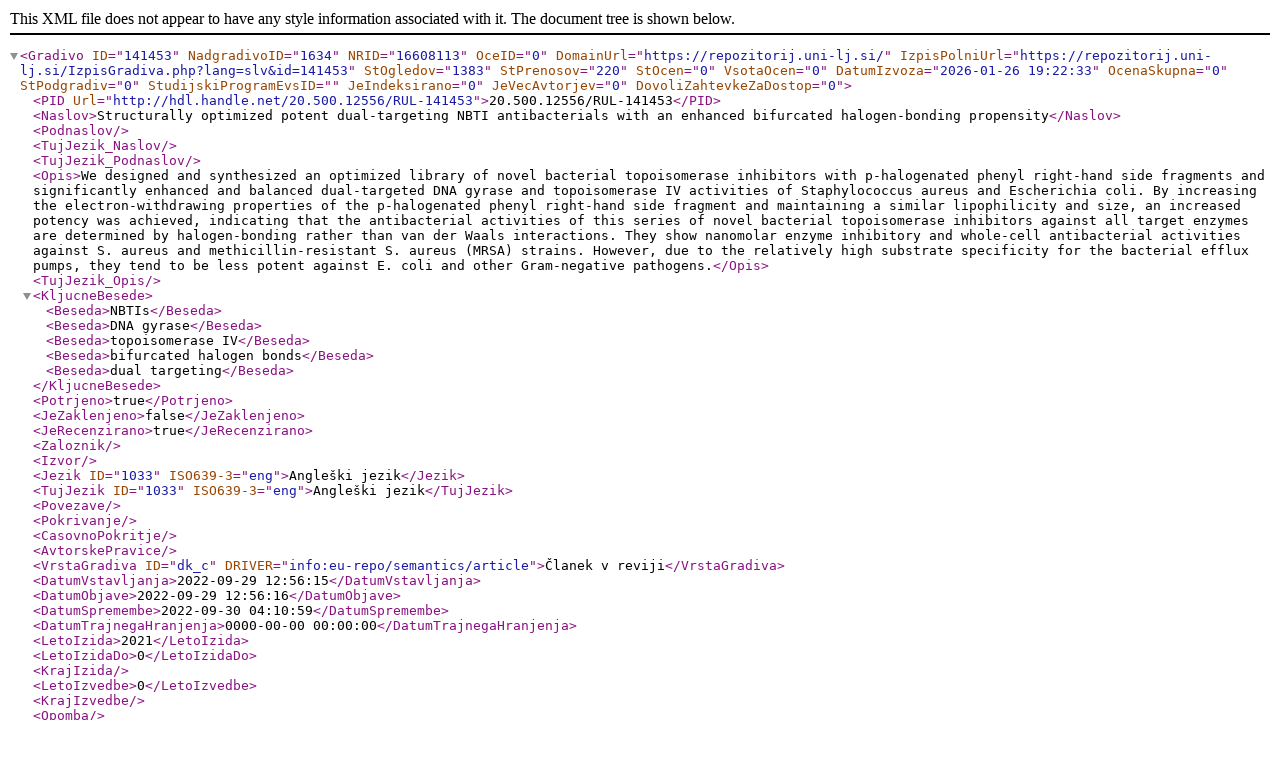

--- FILE ---
content_type: text/xml; charset=utf-8
request_url: https://repozitorij.uni-lj.si/Export.php?id=141453&lang=slv
body_size: 9043
content:
<?xml version="1.0" encoding="utf-8"?>
<Gradivo ID="141453" NadgradivoID="1634" NRID="16608113" OceID="0" DomainUrl="https://repozitorij.uni-lj.si/" IzpisPolniUrl="https://repozitorij.uni-lj.si/IzpisGradiva.php?lang=slv&amp;id=141453" StOgledov="1383" StPrenosov="220" StOcen="0" VsotaOcen="0" DatumIzvoza="2026-01-26 19:22:33" OcenaSkupna="0" StPodgradiv="0" StudijskiProgramEvsID="" JeIndeksirano="0" JeVecAvtorjev="0" DovoliZahtevkeZaDostop="0">
  <PID Url="http://hdl.handle.net/20.500.12556/RUL-141453">20.500.12556/RUL-141453</PID>
  <Naslov>Structurally optimized potent dual-targeting NBTI antibacterials with an enhanced bifurcated halogen-bonding propensity</Naslov>
  <Podnaslov></Podnaslov>
  <TujJezik_Naslov></TujJezik_Naslov>
  <TujJezik_Podnaslov></TujJezik_Podnaslov>
  <Opis>We designed and synthesized an optimized library of novel bacterial topoisomerase inhibitors with p-halogenated phenyl right-hand side fragments and significantly enhanced and balanced dual-targeted DNA gyrase and topoisomerase IV activities of Staphylococcus aureus and Escherichia coli. By increasing the electron-withdrawing properties of the p-halogenated phenyl right-hand side fragment and maintaining a similar lipophilicity and size, an increased potency was achieved, indicating that the antibacterial activities of this series of novel bacterial topoisomerase inhibitors against all target enzymes are determined by halogen-bonding rather than van der Waals interactions. They show nanomolar enzyme inhibitory and whole-cell antibacterial activities against S. aureus and methicillin-resistant S. aureus (MRSA) strains. However, due to the relatively high substrate specificity for the bacterial efflux pumps, they tend to be less potent against E. coli and other Gram-negative pathogens.</Opis>
  <TujJezik_Opis></TujJezik_Opis>
  <KljucneBesede>
    <Beseda>NBTIs</Beseda>
    <Beseda>DNA gyrase</Beseda>
    <Beseda>topoisomerase IV</Beseda>
    <Beseda>bifurcated halogen bonds</Beseda>
    <Beseda>dual targeting</Beseda>
  </KljucneBesede>
  <Potrjeno>true</Potrjeno>
  <JeZaklenjeno>false</JeZaklenjeno>
  <JeRecenzirano>true</JeRecenzirano>
  <Zaloznik></Zaloznik>
  <Izvor></Izvor>
  <Jezik ID="1033" ISO639-3="eng">Angleški jezik</Jezik>
  <TujJezik ID="1033" ISO639-3="eng">Angleški jezik</TujJezik>
  <Povezave></Povezave>
  <Pokrivanje></Pokrivanje>
  <CasovnoPokritje></CasovnoPokritje>
  <AvtorskePravice></AvtorskePravice>
  <VrstaGradiva ID="dk_c" DRIVER="info:eu-repo/semantics/article">Članek v reviji</VrstaGradiva>
  <DatumVstavljanja>2022-09-29 12:56:15</DatumVstavljanja>
  <DatumObjave>2022-09-29 12:56:16</DatumObjave>
  <DatumSpremembe>2022-09-30 04:10:59</DatumSpremembe>
  <DatumTrajnegaHranjenja>0000-00-00 00:00:00</DatumTrajnegaHranjenja>
  <LetoIzida>2021</LetoIzida>
  <LetoIzidaDo>0</LetoIzidaDo>
  <KrajIzida></KrajIzida>
  <LetoIzvedbe>0</LetoIzvedbe>
  <KrajIzvedbe></KrajIzvedbe>
  <Opomba></Opomba>
  <StStrani>Str. 1478-1485</StStrani>
  <StevilcenjeNivo1>iss. 9</StevilcenjeNivo1>
  <StevilcenjeNivo2>Vol. 12</StevilcenjeNivo2>
  <Kronologija>2021</Kronologija>
  <Patent_Stevilka></Patent_Stevilka>
  <Patent_DatumVeljavnosti>0000-00-00</Patent_DatumVeljavnosti>
  <VerzijaDokumenta>Zaloznikova</VerzijaDokumenta>
  <StatusObjaveDrugje>Objavljeno</StatusObjaveDrugje>
  <VrstaStroskaObjave>NiDoloceno</VrstaStroskaObjave>
  <DatumPoslanoVRecenzijo>0000-00-00</DatumPoslanoVRecenzijo>
  <DatumSprejetjaClanka>0000-00-00</DatumSprejetjaClanka>
  <DatumObjaveClanka>0000-00-00</DatumObjaveClanka>
  <Licence>
    <Licenca ID="6" Kratica="CC BY 4.0" Naziv="Creative Commons Priznanje avtorstva 4.0 Mednarodna" URL="http://creativecommons.org/licenses/by/4.0/deed.sl" Logo="by.png" LogoPolniUrl="https://repozitorij.uni-lj.si/teme/rulDev/img/licence/by.png" DatumZacetkaLicenciranja="" VezanoNa="" VezanoNaAng="" Besedilo="" BesediloAng=""></Licenca>
  </Licence>
  <EmbargoDo></EmbargoDo>
  <VrstaEmbarga ID="1" Naziv="Takojšnja javna objava" OpenAIREDostop="openAccess"></VrstaEmbarga>
  <Osebe>
    <Oseba ID="113349" Ime="Maja" Priimek="Kokot" AltIme="" VlogaID="70" VlogaNaziv="Avtor" ConorID="244330083" Afiliacija="" ArrsID="53608" ORCID=""></Oseba>
    <Oseba ID="76285" Ime="Matjaž" Priimek="Weiss" AltIme="" VlogaID="70" VlogaNaziv="Avtor" ConorID="302076003" Afiliacija="" ArrsID="50503" ORCID=""></Oseba>
    <Oseba ID="15708" Ime="Irena" Priimek="Zdovc" AltIme="I. Zdovc" VlogaID="70" VlogaNaziv="Avtor" ConorID="3732579" Afiliacija="" ArrsID="12682" ORCID=""></Oseba>
    <Oseba ID="33830" Ime="Martina" Priimek="Hrast Rambaher" AltIme="Martina Hrast Rambaher; Martina Hrast" VlogaID="70" VlogaNaziv="Avtor" ConorID="153517155" Afiliacija="" ArrsID="32036" ORCID=""></Oseba>
    <Oseba ID="34896" Ime="Marko" Priimek="Anderluh" AltIme="M. Anderluh" VlogaID="70" VlogaNaziv="Avtor" ConorID="8790371" Afiliacija="" ArrsID="21456" ORCID=""></Oseba>
    <Oseba ID="44151" Ime="Nikola" Priimek="Minovski" AltIme="N. Minovski" VlogaID="70" VlogaNaziv="Avtor" ConorID="143329635" Afiliacija="" ArrsID="29497" ORCID=""></Oseba>
  </Osebe>
  <Identifikatorji>
    <Identifikator ID="4" Sifra="UDK" Naziv="UDK" URL="">615.4:54:579</Identifikator>
    <Identifikator ID="9" Sifra="ISSN-clanka" Naziv="ISSN pri članku" URL="">1948-5875</Identifikator>
    <Identifikator ID="15" Sifra="DOI" Naziv="DOI" URL="http://dx.doi.org/10.1021/acsmedchemlett.1c00345">10.1021/acsmedchemlett.1c00345</Identifikator>
    <Identifikator ID="3" Sifra="CobissID" Naziv="COBISS_ID" URL="https://plus.cobiss.net/cobiss/si/sl/bib/73185027">73185027</Identifikator>
  </Identifikatorji>
  <Datoteke>
    <Datoteka ID="162519" DatotekaNRID="12411354" NamenDatotekeID="2" NamenDatoteke="Predstavitvena datoteka" FormatDatotekeID="2" FormatDatoteke=".pdf" MIME="application/pdf" IkonaFormata="pdf.png" IkonaFormataPolniUrl="https://repozitorij.uni-lj.si/teme/rulDev/img/fileTypes/pdf.png" VelikostDatoteke="3065808" VelikostDatotekeKratko="2,92 MB" DatumVstavljanja="2022-09-29 12:58:56" JeZbrisana="false" JeJavnoVidna="true" JeIndeksirana="true" JeVidno="true" VidnoOd="29.09.2022" Zaporedje="0">
      <Naziv>acsmedchemlett.1c00345.pdf</Naziv>
      <OrgNaziv>acsmedchemlett.1c00345.pdf</OrgNaziv>
      <URL></URL>
      <Opis></Opis>
      <OpisTujJezik></OpisTujJezik>
      <UrlObdelave></UrlObdelave>
      <FrekvencaAzuriranjaID>1</FrekvencaAzuriranjaID>
      <Verzija></Verzija>
      <MD5>51A524CEF864D7B1E316043F423040F5</MD5>
      <SHA256>4de33f1b6fe6c21c83613e13498d758c740ddf30a92d7df7da2add046daf6d2d</SHA256>
      <UUID>b3dbfc78-3fe5-11ed-9c94-00155dcfd717</UUID>
      <PID></PID>
      <PrenosPolniUrl>https://repozitorij.uni-lj.si/Dokument.php?lang=slv&amp;id=162519</PrenosPolniUrl>
      <Vsebine>
        <Vsebina TipVsebine="GoloBesedilo" JezikID="1033" Oznaka="" Dolzina="42911"></Vsebina>
      </Vsebine>
    </Datoteka>
    <Datoteka ID="162517" DatotekaNRID="0" NamenDatotekeID="5" NamenDatoteke="Izvorni URL" FormatDatotekeID="56" FormatDatoteke="URL" MIME="text/url" IkonaFormata="url.png" IkonaFormataPolniUrl="https://repozitorij.uni-lj.si/teme/rulDev/img/fileTypes/url.png" VelikostDatoteke="0" VelikostDatotekeKratko="0,00 KB" DatumVstavljanja="2022-09-29 12:56:17" JeZbrisana="false" JeJavnoVidna="true" JeIndeksirana="false" JeVidno="true" VidnoOd="01.01.1970" Zaporedje="1">
      <Naziv></Naziv>
      <OrgNaziv></OrgNaziv>
      <URL>https://pubs.acs.org/doi/10.1021/acsmedchemlett.1c00345</URL>
      <Opis></Opis>
      <OpisTujJezik></OpisTujJezik>
      <UrlObdelave></UrlObdelave>
      <FrekvencaAzuriranjaID>1</FrekvencaAzuriranjaID>
      <Verzija></Verzija>
      <MD5></MD5>
      <SHA256></SHA256>
      <UUID>55004168-3fe5-11ed-9c94-00155dcfd717</UUID>
      <PID></PID>
      <PrenosPolniUrl>https://repozitorij.uni-lj.si/Dokument.php?lang=slv&amp;id=162517</PrenosPolniUrl>
      <Vsebine>
      </Vsebine>
    </Datoteka>
  </Datoteke>
  <Organizacije>
    <Organizacija OrganizacijaID="8" Kratica="FFA" ZavodEvsID="0000061" Logo="" LogoPolniUrl="https://repozitorij.uni-lj.si/teme/rulDev/img/logo/">Fakulteta za farmacijo </Organizacija>
  </Organizacije>
  <OrganizacijeVira>
  </OrganizacijeVira>
  <MetodeZbiranjaPodatkov>
  </MetodeZbiranjaPodatkov>
  <TipologijaDela ID="1.01" Koda="1.01" Naziv="Izvirni znanstveni članek" SchemaOrg="Article"></TipologijaDela>
  <OpenAIRE>
    <OpenAIRE ProjektID="info:eu-repo/grantAgreement/ARRS/Javna agencija Republike Slovenije za raziskovalno dejavnost/P1-0017-2020" Stevilka="P1-0017-2020" Naslov="Modeliranje kemijskih procesov in lastnosti spojin" Akronim="" Delez="33"></OpenAIRE>
    <OpenAIRE ProjektID="info:eu-repo/grantAgreement/ARRS/Javna agencija Republike Slovenije za raziskovalno dejavnost/P1-0208-2022" Stevilka="P1-0208-2022" Naslov="Farmacevtska kemija: načrtovanje, sinteza in vrednotenje učinkovin" Akronim="" Delez="33"></OpenAIRE>
    <OpenAIRE ProjektID="info:eu-repo/grantAgreement/other/Young Researcher’s Program/39010" Stevilka="39010" Naslov="" Akronim="" Delez="34"></OpenAIRE>
  </OpenAIRE>
  <Ostalo>
    <StIrodsDatotek>0</StIrodsDatotek>
    <StDatotekPodTrajnimEmbargom>0</StDatotekPodTrajnimEmbargom>
    <StDatotekZOmejenimDostopom>0</StDatotekZOmejenimDostopom>
  </Ostalo>
</Gradivo>
